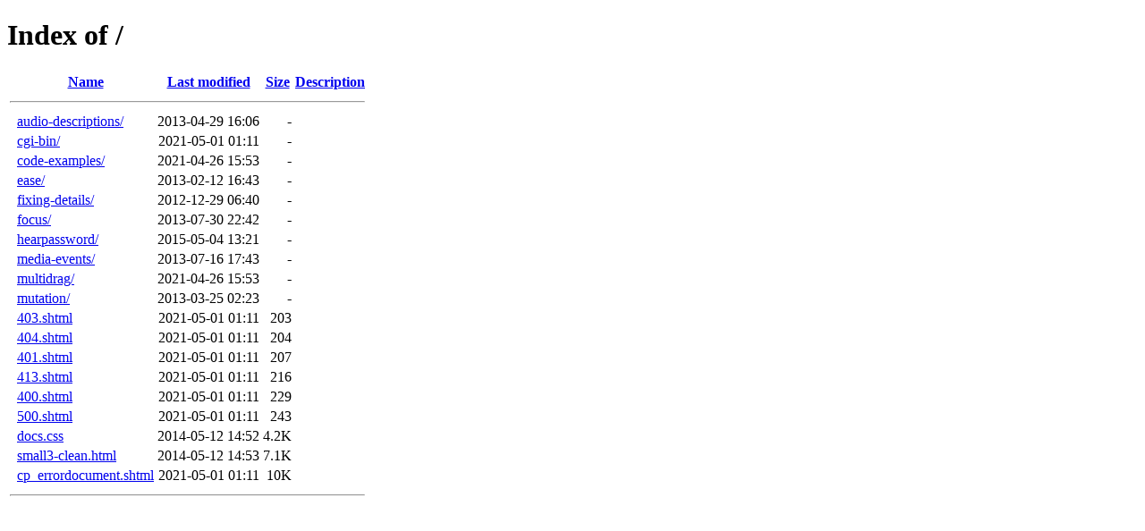

--- FILE ---
content_type: text/html;charset=ISO-8859-1
request_url: https://jspro.brothercake.com/?C=S;O=A
body_size: 3887
content:
<!DOCTYPE HTML PUBLIC "-//W3C//DTD HTML 4.01//EN" "http://www.w3.org/TR/html4/strict.dtd">
<html>
 <head>
  <title>Index of /</title>
 </head>
 <body>
<h1>Index of /</h1>
  <table>
   <tr><th valign="top">&nbsp;</th><th><a href="?C=N;O=A">Name</a></th><th><a href="?C=M;O=A">Last modified</a></th><th><a href="?C=S;O=D">Size</a></th><th><a href="?C=D;O=A">Description</a></th></tr>
   <tr><th colspan="5"><hr></th></tr>
<tr><td valign="top">&nbsp;</td><td><a href="audio-descriptions/">audio-descriptions/</a>    </td><td align="right">2013-04-29 16:06  </td><td align="right">  - </td><td>&nbsp;</td></tr>
<tr><td valign="top">&nbsp;</td><td><a href="cgi-bin/">cgi-bin/</a>               </td><td align="right">2021-05-01 01:11  </td><td align="right">  - </td><td>&nbsp;</td></tr>
<tr><td valign="top">&nbsp;</td><td><a href="code-examples/">code-examples/</a>         </td><td align="right">2021-04-26 15:53  </td><td align="right">  - </td><td>&nbsp;</td></tr>
<tr><td valign="top">&nbsp;</td><td><a href="ease/">ease/</a>                  </td><td align="right">2013-02-12 16:43  </td><td align="right">  - </td><td>&nbsp;</td></tr>
<tr><td valign="top">&nbsp;</td><td><a href="fixing-details/">fixing-details/</a>        </td><td align="right">2012-12-29 06:40  </td><td align="right">  - </td><td>&nbsp;</td></tr>
<tr><td valign="top">&nbsp;</td><td><a href="focus/">focus/</a>                 </td><td align="right">2013-07-30 22:42  </td><td align="right">  - </td><td>&nbsp;</td></tr>
<tr><td valign="top">&nbsp;</td><td><a href="hearpassword/">hearpassword/</a>          </td><td align="right">2015-05-04 13:21  </td><td align="right">  - </td><td>&nbsp;</td></tr>
<tr><td valign="top">&nbsp;</td><td><a href="media-events/">media-events/</a>          </td><td align="right">2013-07-16 17:43  </td><td align="right">  - </td><td>&nbsp;</td></tr>
<tr><td valign="top">&nbsp;</td><td><a href="multidrag/">multidrag/</a>             </td><td align="right">2021-04-26 15:53  </td><td align="right">  - </td><td>&nbsp;</td></tr>
<tr><td valign="top">&nbsp;</td><td><a href="mutation/">mutation/</a>              </td><td align="right">2013-03-25 02:23  </td><td align="right">  - </td><td>&nbsp;</td></tr>
<tr><td valign="top">&nbsp;</td><td><a href="403.shtml">403.shtml</a>              </td><td align="right">2021-05-01 01:11  </td><td align="right">203 </td><td>&nbsp;</td></tr>
<tr><td valign="top">&nbsp;</td><td><a href="404.shtml">404.shtml</a>              </td><td align="right">2021-05-01 01:11  </td><td align="right">204 </td><td>&nbsp;</td></tr>
<tr><td valign="top">&nbsp;</td><td><a href="401.shtml">401.shtml</a>              </td><td align="right">2021-05-01 01:11  </td><td align="right">207 </td><td>&nbsp;</td></tr>
<tr><td valign="top">&nbsp;</td><td><a href="413.shtml">413.shtml</a>              </td><td align="right">2021-05-01 01:11  </td><td align="right">216 </td><td>&nbsp;</td></tr>
<tr><td valign="top">&nbsp;</td><td><a href="400.shtml">400.shtml</a>              </td><td align="right">2021-05-01 01:11  </td><td align="right">229 </td><td>&nbsp;</td></tr>
<tr><td valign="top">&nbsp;</td><td><a href="500.shtml">500.shtml</a>              </td><td align="right">2021-05-01 01:11  </td><td align="right">243 </td><td>&nbsp;</td></tr>
<tr><td valign="top">&nbsp;</td><td><a href="docs.css">docs.css</a>               </td><td align="right">2014-05-12 14:52  </td><td align="right">4.2K</td><td>&nbsp;</td></tr>
<tr><td valign="top">&nbsp;</td><td><a href="small3-clean.html">small3-clean.html</a>      </td><td align="right">2014-05-12 14:53  </td><td align="right">7.1K</td><td>&nbsp;</td></tr>
<tr><td valign="top">&nbsp;</td><td><a href="cp_errordocument.shtml">cp_errordocument.shtml</a> </td><td align="right">2021-05-01 01:11  </td><td align="right"> 10K</td><td>&nbsp;</td></tr>
   <tr><th colspan="5"><hr></th></tr>
</table>
</body></html>
